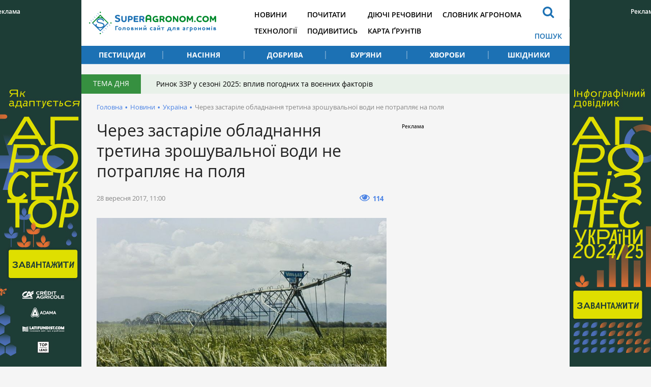

--- FILE ---
content_type: text/html; charset=UTF-8
request_url: https://superagronom.com/news/2193-cherez-zastarile-obladnannya-tretina-zroshuvalnoyi-vodi-ne-potraplyaye-na-polya
body_size: 8327
content:
<!DOCTYPE html>
<html lang="uk">
<head>
    <meta charset="utf-8">
    <meta http-equiv="x-ua-compatible" content="ie=edge">
    <meta name="viewport" content="width=device-width, initial-scale=1"/>
    <link rel="apple-touch-icon" href="/assets/93d6d349/images/apple-touch-icon.png">
    <link rel="shortcut icon" href="/assets/93d6d349/images/favicon.jpg" type="image/jpeg">
    <meta name="google-site-verification" content="7s2mbwa9Nfs4_1cTcXZgwtt8_kfiw-JoCR53hT93BcA" />
<link rel="manifest" href="/manifest.json" />
<script>
      if ('serviceWorker' in navigator) {
        window.addEventListener('load', () => {
          navigator.serviceWorker.register('/service-worker.js');
        });
      }
</script>
<meta name="keywords" content="площі під зрошенням, вологозабезпечення, зрошувальні системи, уряд, втрати води" />
<meta name="description" content="Застаріле устаткування призводять до втрат майже третини води, поданої у зрошувальні системи. Для вирішення проблеми уряд ближчим часом планує впровадити проект ​стратегії відновлення роботи та розвитку зрошувальних систем України." />
<link rel="canonical" href="https://superagronom.com/news/2193-cherez-zastarile-obladnannya-tretina-zroshuvalnoyi-vodi-ne-potraplyaye-na-polya" />
<link rel="amphtml" href="https://superagronom.com/news/2193-cherez-zastarile-obladnannya-tretina-zroshuvalnoyi-vodi-ne-potraplyaye-na-polya?amp=1" />
<link rel="dns-prefetch" href="//google-analytics.com/" />
<link rel="stylesheet" type="text/css" href="/assets/93d6d349/integration/css/integration-app.css?v=sa-3.4.8.1-2-g56bfb79a" />
<link rel="stylesheet" type="text/css" href="/assets/93d6d349/integration/css/integration-app-fix.css?v=sa-3.4.8.1-2-g56bfb79a" />
<link rel="stylesheet" type="text/css" href="/assets/93d6d349/integration/css/app-styles.css?v=sa-3.4.8.1-2-g56bfb79a" />
<link rel="stylesheet" type="text/css" href="/assets/93d6d349/css/main.css?v=sa-3.4.8.1-2-g56bfb79a" />
<link rel="stylesheet" type="text/css" href="/assets/93d6d349/css/styles.css?v=sa-3.4.8.1-2-g56bfb79a" />
<link rel="stylesheet" type="text/css" href="/assets/b6cf44b6/assets/styles.css" />
<link rel="stylesheet" type="text/css" href="/assets/8aaa4e43/pager.css" />
<style type="text/css">
/*<![CDATA[*/
        .rcl-label:before {
          font-size: 10px;
          font-weight: 500;
          line-height: 14px;
          content: 'Реклама';
          width: max-content;
        }
/*]]>*/
</style>
<style type="text/css">
/*<![CDATA[*/
    .rcl-note:before {
      font-size: 12px;
      font-weight: 500;
      line-height: 16px;
      height: 16px;
      content: 'Реклама';
      width: max-content;
    }
/*]]>*/
</style>
<title>Через застаріле обладнання третина зрошувальної води не потрапляє на поля — SuperAgronom.com</title>
<meta property="og:type" content="article" />
<meta property="og:site_name" content="Superagronom.com">
<meta property="og:locale" content="uk_UA" />
<meta property="og:url" content="https://superagronom.com/news/2193-cherez-zastarile-obladnannya-tretina-zroshuvalnoyi-vodi-ne-potraplyaye-na-polya" />
<meta property="og:title" content="Через застаріле обладнання третина зрошувальної води не потрапляє на поля" />
<meta property="og:description" content="Застаріле устаткування призводять до втрат майже третини води, поданої у зрошувальні системи. Для вирішення проблеми уряд ближчим часом планує впровадити проект ​стратегії відновлення роботи та розвитку зрошувальних систем України." />
<meta property="og:image" content="https://superagronom.com/media/news/original/00/02/2193/zroshuvalna-systema-5927.jpg" />
<meta property="twitter:image:src" content="https://superagronom.com/media/news/original/00/02/2193/zroshuvalna-systema-5927.jpg" />
<meta name="twitter:domain" content="https://superagronom.com"/>
<script type="text/javascript">
var csrfTokenName = "YII_CSRF_TOKEN";
var csrfTokenValue = "d0szRGo1eWRXSWx6dmlJNjRtemJJV2lIZWFHTEZ1UGlbV4gLkyQ1djtrkDmbGEjdMzC0AVBnjg3hN-zPjyuR_A==";
var contentCachePrefix = 'contentCachePrefixsa-3.4.8.1-2-g56bfb79a';
var searchAjaxUrl = '/search/ajax';
var searchResultUrl = '/search';
var filterAjaxUrl = '/filter/ajax';
var filterModalAjaxUrl = '/filter/modal';
var activateFaoCultureIdsArray = ['21855','28750','28780','28781','28806'];
</script>
<script type="application/ld+json">{"@context":"http:\/\/schema.org","@type":"NewsArticle","mainEntityOfPage":{"@type":"WebPage","@id":"\/\/superagronom.com\/news\/2193-cherez-zastarile-obladnannya-tretina-zroshuvalnoyi-vodi-ne-potraplyaye-na-polya"},"headline":"\u0427\u0435\u0440\u0435\u0437 \u0437\u0430\u0441\u0442\u0430\u0440\u0456\u043b\u0435 \u043e\u0431\u043b\u0430\u0434\u043d\u0430\u043d\u043d\u044f \u0442\u0440\u0435\u0442\u0438\u043d\u0430 \u0437\u0440\u043e\u0448\u0443\u0432\u0430\u043b\u044c\u043d\u043e\u0457 \u0432\u043e\u0434\u0438 \u043d\u0435 \u043f\u043e\u0442\u0440\u0430\u043f\u043b\u044f\u0454 \u043d\u0430 \u043f\u043e\u043b\u044f","description":"\u0417\u0430\u0441\u0442\u0430\u0440\u0456\u043b\u0435 \u0443\u0441\u0442\u0430\u0442\u043a\u0443\u0432\u0430\u043d\u043d\u044f \u043f\u0440\u0438\u0437\u0432\u043e\u0434\u044f\u0442\u044c \u0434\u043e \u0432\u0442\u0440\u0430\u0442 \u043c\u0430\u0439\u0436\u0435 \u0442\u0440\u0435\u0442\u0438\u043d\u0438 \u0432\u043e\u0434\u0438, \u043f\u043e\u0434\u0430\u043d\u043e\u0457 \u0443 \u0437\u0440\u043e\u0448\u0443\u0432\u0430\u043b\u044c\u043d\u0456 \u0441\u0438\u0441\u0442\u0435\u043c\u0438. \u0414\u043b\u044f \u0432\u0438\u0440\u0456\u0448\u0435\u043d\u043d\u044f \u043f\u0440\u043e\u0431\u043b\u0435\u043c\u0438 \u0443\u0440\u044f\u0434 \u0431\u043b\u0438\u0436\u0447\u0438\u043c \u0447\u0430\u0441\u043e\u043c \u043f\u043b\u0430\u043d\u0443\u0454 \u0432\u043f\u0440\u043e\u0432\u0430\u0434\u0438\u0442\u0438 \u043f\u0440\u043e\u0435\u043a\u0442 \u200b\u0441\u0442\u0440\u0430\u0442\u0435\u0433\u0456\u0457 \u0432\u0456\u0434\u043d\u043e\u0432\u043b\u0435\u043d\u043d\u044f \u0440\u043e\u0431\u043e\u0442\u0438 \u0442\u0430 \u0440\u043e\u0437\u0432\u0438\u0442\u043a\u0443 \u0437\u0440\u043e\u0448\u0443\u0432\u0430\u043b\u044c\u043d\u0438\u0445 \u0441\u0438\u0441\u0442\u0435\u043c \u0423\u043a\u0440\u0430\u0457\u043d\u0438.","image":{"@type":"ImageObject","url":"https:\/\/superagronom.com\/media\/news\/800-s-w\/00\/02\/2193\/zroshuvalna-systema-5927.jpg","width":800,"height":450},"datePublished":"Thu, 28 Sep 2017 11:00:03 +0300","dateModified":"Thu, 28 Sep 2017 11:00:03 +0300","author":{"@type":"Organization","name":"\u0413\u043e\u043b\u043e\u0432\u043d\u0438\u0439 \u0441\u0430\u0439\u0442 \u0434\u043b\u044f \u0430\u0433\u0440\u043e\u043d\u043e\u043c\u0456\u0432"},"publisher":{"@type":"Organization","name":"SuperAgronom.com","logo":{"@type":"ImageObject","url":"https:\/\/superagronom.com\/storage\/super-agronom-logo.png","width":226,"height":60}}}</script>
<script async='async' src='https://www.googletagservices.com/tag/js/gpt.js'></script>
<script>
  var googletag = googletag || {};
  googletag.cmd = googletag.cmd || [];
</script>

<script>
  googletag.cmd.push(function() {
    googletag.defineSlot('/21104329/SuperAgronom_news_ukrayina-300x250', [300, 250], 'div-gpt-ad-1544523450207-0').addService(googletag.pubads());
    googletag.pubads().enableSingleRequest();
    googletag.enableServices();
  });
</script>
<script async='async' src='https://www.googletagservices.com/tag/js/gpt.js'></script>
<script>
  var googletag = googletag || {};
  googletag.cmd = googletag.cmd || [];
</script>

<script>
  googletag.cmd.push(function() {
    googletag.defineSlot('/21104329/SuperAgronom_news_300x250', [300, 250], 'div-gpt-ad-1493372972892-0').addService(googletag.pubads());
    googletag.pubads().enableSingleRequest();
    googletag.enableServices();
  });
</script>
<!-- Google Tag Manager -->
<script>(function(w,d,s,l,i){w[l]=w[l]||[];w[l].push({'gtm.start':
new Date().getTime(),event:'gtm.js'});var f=d.getElementsByTagName(s)[0],
j=d.createElement(s),dl=l!='dataLayer'?'&l='+l:'';j.async=true;j.src=
'https://www.googletagmanager.com/gtm.js?id='+i+dl;f.parentNode.insertBefore(j,f);
})(window,document,'script','dataLayer','GTM-MGMCXC3');</script>
<!-- End Google Tag Manager -->
</head>


<body style="margin: 0" class=""
      data-event="news-view">
<!-- Google Tag Manager (noscript) -->
<noscript><iframe src="https://www.googletagmanager.com/ns.html?id=GTM-MGMCXC3"
height="0" width="0" style="display:none;visibility:hidden"></iframe></noscript>
<!-- End Google Tag Manager (noscript) --><div id="wrapper" class="wrapper">
        <div class="rcl-note" style="color:#FFF"></div>
    <div class="rcl-note rcl-note-right" style="color:#FFF"></div>
    <a target="_blank" href="https://agribusinessinukraine.com/the-infographics-report-ukrainian-agribusiness-2025/?utm_source=superagronom&utm_medium=branding" data-bnid="361" class="branding">
                <img src="/media/banner/original/00/00/361/banners-ukragro-2025_1200h1200-43572.jpg?1767045644">
            </a>


    <script type="text/javascript">
        window.onload = function(){
            ga('send', 'event', {
                eventCategory: 'Background',
                eventAction: 'Show-all-page',
                eventLabel: 'BN:361',
                transport: 'beacon'
            });
        };
    </script>
    <div class="integration-container">
    <header class="wrapper header" style="height: 126px;">
    </header>
</div>    <div id="wrapper_inner">
        <div class="wrapper">
    <div class="gtm-target gtm-target-header main_wide " id="gtm-target-0"></div>
</div>        <div class="integration-container">
    <div class="theme_day">
        <div class="theme_day__title">Тема дня</div>
        <a class="theme_day__link" href="https://superagronom.com/articles/821-rinok-zzr-u-sezoni-2025-vpliv-pogodnih-ta-voyennih-faktoriv">Ринок ЗЗР у сезоні 2025: вплив погодних та воєнних факторів</a>    </div>
</div>


        <!--    -->        <div class="wrapper pathway"><div class="container">
<a class="pathway__item" href="/">Головна</a><span class="pathway__separator">&#8226;</span><a href="/news" class="pathway__item">Новини</a><span class="pathway__separator">&#8226;</span><a href="/news/ukrayina" class="pathway__item">Україна</a><span class="pathway__separator">&#8226;</span><span class="pathway__item">Через застаріле обладнання третина зрошувальної води не потрапляє на поля</span></div><script type="application/ld+json">{"@context":"http:\/\/schema.org","@type":"BreadcrumbList","itemListElement":[{"@type":"ListItem","position":1,"item":{"@id":"\/news","name":"\u041d\u043e\u0432\u0438\u043d\u0438"}},{"@type":"ListItem","position":2,"item":{"@id":"\/news\/ukrayina","name":"\u0423\u043a\u0440\u0430\u0457\u043d\u0430"}},{"@type":"ListItem","position":3,"item":{"@id":"\u0427\u0435\u0440\u0435\u0437 \u0437\u0430\u0441\u0442\u0430\u0440\u0456\u043b\u0435 \u043e\u0431\u043b\u0430\u0434\u043d\u0430\u043d\u043d\u044f \u0442\u0440\u0435\u0442\u0438\u043d\u0430 \u0437\u0440\u043e\u0448\u0443\u0432\u0430\u043b\u044c\u043d\u043e\u0457 \u0432\u043e\u0434\u0438 \u043d\u0435 \u043f\u043e\u0442\u0440\u0430\u043f\u043b\u044f\u0454 \u043d\u0430 \u043f\u043e\u043b\u044f","name":"0"}}]}</script></div>        <div class="wrapper content content-sidebar">
    <div class="container">
        <div class="content_main">
    <main class="main">
        <div class="wrapper article_page">
            <h1>Через застаріле обладнання третина зрошувальної води не потрапляє на поля</h1>                        <div class="page__head">
        <div class="page__head__info">
        <span class="page__head__date">28 вересня 2017, 11:00</span>
            </div>
        
    <div class="page__head__options">
                                <div class="page__head__view"><i class="fa fa-eye"></i><span>114</span></div>
                            
                    </div>
</div>            <div class="article_page__content">
            <div class="image-width">
            <div class="image__main">
                <a class="fancybox-image" href="/media/news/o-o-w/00/02/2193/zroshuvalna-systema-5927.jpg"><img title="Через застаріле обладнання третина зрошувальної води не потрапляє на поля" src="/media/news/800-s-w/00/02/2193/zroshuvalna-systema-5927.jpg" alt="Через застаріле обладнання третина зрошувальної води не потрапляє на поля" /></a>                                    <div class="image__source"><span>Фото: SuperAgronom.com</span></div>
                            </div>
                            <div class="image__desc">Зрошувальна система</div>
                    </div>
        <div class="article_page__prolog"><p>У зв’язку з неефективним управлінням інфраструктурою водного господарства, зрошенням та дренажем, а також застарілим обладнанням, господарства втрачають до третини води, поданої у зрошувальні системи.</p></div>


    <div class="contentLong">
        <p>За словами Остапа Семерака, Міністра екології та природних ресурсів, ближчим часом Уряд&nbsp;планує&nbsp;розширити площу зрошуваних земель, та подбати про технічний стан об'єктів зрошувальних мереж повідомляє <a href="http://www.kmu.gov.ua/control/uk/publish/article?art_id=250297420&amp;cat_id=244277212" target="_blank" rel="noopener noreferrer">kmu.gov.ua</a>.</p>
<blockquote>
<p>&laquo;В останні десятиліття площа зрошуваних земель в Україні зменшилася в рази. Високі втрати води, пов'язані з погіршенням технічного стану об&rsquo;єктів інфраструктури, а також тривалими застарілими управлінськими підходами&raquo;,&nbsp;&mdash; розповідає Остап Семерак.</p>
</blockquote>
<div class="content_article">
<div class="content_article__title">
<div><span style="font-size: 14pt;">За роки незалежності площі під зрошенням скоротились більше ніж у 5 разів</span></div>
</div>
<a class="btn content_article__btn" href="/news/1874-za-roki-nezalejnosti-ploschi-pid-zroshennyam-skorotilis-bilshe-nij-u-5-raziv" target="_blank" rel="noopener noreferrer">Читати по темі</a></div>
<p>За словами Міністра, Уряд поставив перед собою завдання розширити&nbsp;&nbsp;площу зрошуваних сільськогосподарських угідь, щоб підвищити як стійкість&nbsp;агровиробництва&nbsp;до змін клімату, так і загальну продуктивність сільськогосподарської галузі.</p>
<p>Стратегія відновлення роботи та розвитку зрошувальних систем України, має бути реалізована у три етапи та передбачає створення Національної водної ради і басейнових рад, а також містить обов&rsquo;язкові&nbsp;&nbsp;цільові індикативні&nbsp;&nbsp;показники і передбачає збільшення площ зрошення та відновлення&nbsp;водорегулювання&nbsp;системи дренажу.</p>
<p>Нагадаємо, що ухвалення Стратегії відновлення роботи та розвитку зрошувальних систем України, робота над якою триває вже не перший рік, буде ухвалено найближчим часом.</p>
<p>Проект має бути доопрацьований з урахуванням обговорення та оформлений відповідно до вимог Регламенту Кабінету Міністрів і винесений на розгляд Уряду.</p>    </div>
    <div class="wrapper_for_opinion">
            </div>
    <div class="article-text-bottom">
    <p>Дізнавайтесь першими найсвіжіші агрономічні новини України на нашій сторінці в <a rel="nofollow" href="https://www.facebook.com/SuperAgronomcom-1270608206345611/">Facebook</a>, <a rel="nofollow" href="https://t.me/superagronomcom">Telegram</a>, а також підписуйтесь на <a rel="nofollow" href="https://www.instagram.com/superagronom_/"> Instagram СуперАгронома</a>.</p>
</div>
</div>

            <div class="tags">
    <a class="tags__item" href="/tag/%D0%B7%D1%80%D0%BE%D1%88%D0%B5%D0%BD%D0%BD%D1%8F">зрошення</a><a class="tags__item" href="/tag/%D0%BF%D0%BE%D0%BB%D0%B8%D0%B2">полив</a><a class="tags__item" href="/tag/%D0%BF%D0%BB%D0%BE%D1%89%D1%96+%D0%BF%D1%96%D0%B4+%D0%B7%D1%80%D0%BE%D1%88%D0%B5%D0%BD%D0%BD%D1%8F%D0%BC">площі під зрошенням</a><a class="tags__item" href="/tag/%D0%B2%D0%BE%D0%BB%D0%BE%D0%B3%D0%BE%D0%B7%D0%B0%D0%B1%D0%B5%D0%B7%D0%BF%D0%B5%D1%87%D0%B5%D0%BD%D0%BD%D1%8F">вологозабезпечення</a><a class="tags__item" href="/tag/%D1%82%D0%B5%D1%85%D0%BD%D1%96%D0%BA%D0%B0">техніка</a></div>                                                        </div>
    </main>
    
<div class="wrapper topicread_block">
    <div class="h3"><b>Читайте також</b></div>
    <div class="topicread_block__list">
                    <a href="/news/21955-z-2022-roku-ploscha-politih-zemel-v-ukrayini-cherez-viynu-skorotilas-na-75" class="topicread_block__item">
                <div class="topicread_block__item__image_container">
                    <div class="topicread_block__item__image cover">
                        <img title="З 2022 року площа политих земель в Україні через війну скоротилась на 75%" src="/media/news/100-s/00/21/21955/zroahennya-43655.jpg" alt="З 2022 року площа политих земель в Україні через війну скоротилась на 75%" />                    </div>
                </div>
                <div class="topicread_block__item__title">З 2022 року площа политих земель в Україні через війну скоротилась на 75%</div>
            </a>
                    <a href="/news/21952-doslidjennya-pokazalo-scho-zona-dostatnogo-zvolojennya-zmischuyetsya-na-pivnichniy-zahid" class="topicread_block__item">
                <div class="topicread_block__item__image_container">
                    <div class="topicread_block__item__image cover">
                        <img title="Дослідження показало, що зона достатнього зволоження зміщується на північний захід" src="/media/news/100-s/00/21/21952/0_02_0a_f1405100fec3fa067f483fc1-24622-43649.jpg" alt="Дослідження показало, що зона достатнього зволоження зміщується на північний захід" />                    </div>
                </div>
                <div class="topicread_block__item__title">Дослідження показало, що зона достатнього зволоження зміщується на північний захід</div>
            </a>
                    <a href="/news/21924-nazvano-osnovni-agrarni-zakonodavchi-initsiativi-dlya-agrogaluzi-u-2026-rotsi" class="topicread_block__item">
                <div class="topicread_block__item__image_container">
                    <div class="topicread_block__item__image cover">
                        <img title="Зрошувална система" src="/media/news/100-s/00/21/21924/zroshennya-43617.jpg" alt="Зрошувална система" />                    </div>
                </div>
                <div class="topicread_block__item__title">Названо основні аграрні законодавчі ініціативи для агрогалузі у 2026 році</div>
            </a>
                    <a href="/news/21898-agrariyam-rozpovili-yak-vikonati-pizniy-obrobitok-pojnivnih-reshtok-sonyashniku-ta-kukurudzi" class="topicread_block__item">
                <div class="topicread_block__item__image_container">
                    <div class="topicread_block__item__image cover">
                        <img title="Аграріям розповіли, як виконати пізній обробіток пожнивних решток соняшнику та кукурудзи " src="/media/news/100-s/00/21/21898/DJI_0203-71355-43583.jpg" alt="Аграріям розповіли, як виконати пізній обробіток пожнивних решток соняшнику та кукурудзи " />                    </div>
                </div>
                <div class="topicread_block__item__title">Аграріям розповіли, як виконати пізній обробіток пожнивних решток соняшнику та кукурудзи </div>
            </a>
            </div>
</div><div class="theme_materials wrapper">
    <div class="h3"><b>Матеріали до теми</b></div>
    <div id="yw0" class="list-view">
<div class="articles_page__list">
<div class="clv2-append">
<div class="material_item material_item-image">
    <div class="material_item__inner">
        <div class="material_item__top">
            <span class="material_item__date">16 січня</span>
        </div>

        <a href="/news/3063-mikolayivschina-zbilshuye-ploschi-pid-zroshennyam" class="material_item__link">
            <div class="material_item__image cover">
                <img title="Миколаївщина збільшує площі під зрошенням" src="/media/news/300-s/00/03/3063/zroshenja-26548-8756.jpg" alt="Миколаївщина збільшує площі під зрошенням" />            </div>
            <div class="material_item__title"><span>Миколаївщина збільшує площі під зрошенням</span></div>
        </a>
    </div>
</div>
<div class="material_item material_item-image">
    <div class="material_item__inner">
        <div class="material_item__top">
            <span class="material_item__date">10 січня</span>
        </div>

        <a href="/news/3024-v-ukrayini-rozroblyat-efektivnu-sistemu-vedennya-zroshuvalnogo-zemlerobstva" class="material_item__link">
            <div class="material_item__image cover">
                <img title="В Україні розроблять ефективну систему ведення зрошувального землеробства" src="/media/news/300-s/00/03/3024/zroshyvalna-systema-8695.jpg" alt="В Україні розроблять ефективну систему ведення зрошувального землеробства" />            </div>
            <div class="material_item__title"><span>В Україні розроблять ефективну систему ведення зрошувального землеробства</span></div>
        </a>
    </div>
</div>
<div class="material_item material_item-image">
    <div class="material_item__inner">
        <div class="material_item__top">
            <span class="material_item__date">13 жовтня</span>
        </div>

        <a href="/news/2332-dva-vrojayi-za-odin-sezon--unikalna-osoblivist-hersonschini" class="material_item__link">
            <div class="material_item__image cover">
                <img title="Два врожаї за один сезон — унікальна особливість Херсонщини" src="/media/news/300-s/00/02/2332/soya1-6405.jpg" alt="Два врожаї за один сезон — унікальна особливість Херсонщини" />            </div>
            <div class="material_item__title"><span>Два врожаї за один сезон — унікальна особливість Херсонщини</span></div>
        </a>
    </div>
</div>
</div></div><div class="pager"><div class="block_more" id="yw1"><a class="block_more__link more-pager-load-button" href="/news/2193-cherez-zastarile-obladnannya-tretina-zroshuvalnoyi-vodi-ne-potraplyaye-na-polya?sef=2193-cherez-zastarile-obladnannya-tretina-zroshuvalnoyi-vodi-ne-potraplyaye-na-polya&amp;page=2"><span>Більше</span></a></div></div><div class="keys" style="display:none" title="/news/2193-cherez-zastarile-obladnannya-tretina-zroshuvalnoyi-vodi-ne-potraplyaye-na-polya"><span>0</span><span>1</span><span>2</span><span>3</span><span>4</span><span>5</span><span>6</span><span>7</span><span>8</span><span>9</span><span>10</span></div>
</div></div>


<div class="theme_materials wrapper">
    <div class="h3"><b>Популярне</b></div>
    <div id="yw2" class="list-view">
<div class="articles_page__list">
<div class="clv2-append">
<div class="material_item material_item-image">
    <div class="material_item__inner">
        <div class="material_item__top">
            <span class="material_item__date"> 3 січня</span>
        </div>

        <a href="/articles/822-rinok-zzr-v-ukrayini-chi-zminyatsya-tsini-ta-yak-na-nogo-vplinut-svitovi-tendentsiyi" class="material_item__link">
            <div class="material_item__image cover">
                <img title="Ринок ЗЗР в Україні: чи зміняться ціни та як на нього вплинуть світові тенденції" src="/media/materials/300-s/00/00/822/rynok-zzr-7-43584.jpg" alt="Ринок ЗЗР в Україні: чи зміняться ціни та як на нього вплинуть світові тенденції" />            </div>
            <div class="material_item__title"><span>Ринок ЗЗР в Україні: чи зміняться ціни та як на нього вплинуть світові тенденції</span></div>
        </a>
    </div>
</div>
<div class="material_item material_item-image">
    <div class="material_item__inner">
        <div class="material_item__top">
            <span class="material_item__date"> 2 січня</span>
        </div>

        <a href="/articles/821-rinok-zzr-u-sezoni-2025-vpliv-pogodnih-ta-voyennih-faktoriv" class="material_item__link">
            <div class="material_item__image cover">
                <img title="Ринок ЗЗР у сезоні 2025: вплив погодних та воєнних факторів" src="/media/materials/300-s/00/00/821/rynok-zzr-2-43577.jpg" alt="Ринок ЗЗР у сезоні 2025: вплив погодних та воєнних факторів" />            </div>
            <div class="material_item__title"><span>Ринок ЗЗР у сезоні 2025: вплив погодних та воєнних факторів</span></div>
        </a>
    </div>
</div>
<div class="material_item material_item-image">
    <div class="material_item__inner">
        <div class="material_item__top">
            <span class="material_item__date">26 грудня</span>
        </div>

        <a href="/articles/819-oleksandr-melnik-ukrayinski-virobniki-otrimayut-dostup-do-naykraschih-yevropeyskih-gibridiv-tsukrovih-buryakiv-pid-brendom-ubs" class="material_item__link">
            <div class="material_item__image cover">
                <img title="Цукрові буряки" src="/media/materials/300-s/00/00/819/sesvsnderhave-7-43545.jpg" alt="Цукрові буряки" />            </div>
            <div class="material_item__title"><span>Олександр Мельник: Українські виробники отримають доступ до найкращих європейських гібридів цукрових буряків під брендом UBS </span></div>
        </a>
    </div>
</div>
</div></div><div class="pager"><div class="block_more" id="yw3"><a class="block_more__link more-pager-load-button" href="/news/2193-cherez-zastarile-obladnannya-tretina-zroshuvalnoyi-vodi-ne-potraplyaye-na-polya?sef=2193-cherez-zastarile-obladnannya-tretina-zroshuvalnoyi-vodi-ne-potraplyaye-na-polya&amp;page=2"><span>Більше</span></a></div></div><div class="keys" style="display:none" title="/news/2193-cherez-zastarile-obladnannya-tretina-zroshuvalnoyi-vodi-ne-potraplyaye-na-polya"><span>746</span><span>745</span><span>744</span></div>
</div></div></div>
<aside class="sidebar sidebar_right"><div class="sidebar__banner" style="width: 300px; overflow:hidden">

        <div class="client-block "><div class="rcl-inner rcl-label"></div><!-- place:71:9,13,12,2741,20466,14,15,16,20468,17 --><!-- /21104329/SuperAgronom_news_ukrayina-300x250 -->
<div id='div-gpt-ad-1544523450207-0' style='height:250px; width:300px;'>
<script>
googletag.cmd.push(function() { googletag.display('div-gpt-ad-1544523450207-0'); });
</script>
</div>
<!-- place:7:13,12,2741,20466,14,15,16,20468,17:ignored -->
&nbsp;
        </div></div>
</aside>    </div>
</div><!-- / .wrapper -->

            </div>
    <div class="footer_stick"></div>
</div>

<!-- PRELOADER -->
<div id="preloader" style="display: none">
    <div class="inner">
        <span class="loader"></span>
    </div>
</div><!-- /PRELOADER -->

<div class="integration-container">
    
    <footer class="container footer">
    </footer>
    <a href="#" class="slide_up" title="Вверх"><i class="fa fa-arrow-up"></i></a>
</div>
<script src="/assets/93d6d349/js/vendor/modernizr-2.8.3.min.js"></script>
<script type="text/javascript"><!--><--></script>
<script type="text/javascript" src="/assets/93d6d349/js/vendor/jquery-2.2.4.min.js"></script>
<script type="text/javascript" src="/assets/97cd623a/js/jquery-migrate-1.4.1.min.js"></script>
<script type="text/javascript" src="/assets/42d056eb/jquery.ba-bbq.min.js"></script>
<script type="text/javascript" src="/assets/93d6d349/integration/js/vendor.js?v=sa-3.4.8.1-2-g56bfb79a"></script>
<script type="text/javascript" src="/assets/93d6d349/js/main.js?v=sa-3.4.8.1-2-g56bfb79a"></script>
<script type="text/javascript" src="/assets/93d6d349/integration/js/integration-app.js?v=sa-3.4.8.1-2-g56bfb79a"></script>
<script type="text/javascript" src="/assets/93d6d349/integration/js/jalc.min.js?v=sa-3.4.8.1-2-g56bfb79a"></script>
<script type="text/javascript" src="/assets/93d6d349/js/jquery.pjax.js?v=sa-3.4.8.1-2-g56bfb79a"></script>
<script type="text/javascript" src="/assets/93d6d349/js/functions.js?v=sa-3.4.8.1-2-g56bfb79a"></script>
<script type="text/javascript" src="/assets/93d6d349/js/content-loader.js?v=sa-3.4.8.1-2-g56bfb79a"></script>
<script type="text/javascript" src="/assets/b6cf44b6/assets/jquery.yiilistview.js"></script>
<script type="text/javascript">
/*<![CDATA[*/
themeUrl = '/assets/93d6d349/';
jQuery(function($) {

            $(document).ready(function(){
                var data = {
                    url:"/news/2193-cherez-zastarile-obladnannya-tretina-zroshuvalnoyi-vodi-ne-potraplyaye-na-polya",
                    type:"1",
                    id:"2193"
                };
                $.post("/site/viewCounter",data,function(data){
                    
                },"json");
                return false;
            })
            
jQuery('#yw0').yiiListView({'ajaxUpdate':['1','yw0'],'ajaxVar':'ajax','pagerClass':'pager','loadingClass':'list\x2Dview\x2Dloading','sorterClass':'sorter','enableHistory':false,'afterAjaxUpdate':updateBG});
jQuery('#yw2').yiiListView({'ajaxUpdate':['1','yw2'],'ajaxVar':'ajax','pagerClass':'pager','loadingClass':'list\x2Dview\x2Dloading','sorterClass':'sorter','enableHistory':false,'afterAjaxUpdate':updateBG});
});
/*]]>*/
</script>
</body>
</html>


--- FILE ---
content_type: text/html; charset=UTF-8
request_url: https://superagronom.com/service/get-header
body_size: 1132
content:
<header class="header">
    <div class="container">
        <div class="header__top">
            <a href="/" class="header__logo" title="superagronom.com"><img
                        src="/assets/cd544b51/integration/img/logo.svg?v=1591267813" alt="superagronom.com"></a>

            <nav class="header__menu">
                        <div>                        <a href="https://superagronom.com/news" title="Новини"
               class="header__menu__item">Новини</a>
                                                            <a href="https://superagronom.com/articles/technology" title="Технології"
               class="header__menu__item">Технології</a>
                        </div>            <div>                        <a href="https://superagronom.com/pochytaty" title="Почитати"
               class="header__menu__item">Почитати</a>
                                                            <a href="https://superagronom.com/multimedia" title="Подивитись"
               class="header__menu__item">Подивитись</a>
                        </div>            <div>                        <a href="https://superagronom.com/diyuchi-rechovini" title="Діючі речовини"
               class="header__menu__item">Діючі речовини</a>
                                                            <a href="https://superagronom.com/karty/karta-gruntiv-ukrainy" title="Карта ґрунтів"
               class="header__menu__item">Карта ґрунтів</a>
                        </div>            <div>                        <a href="https://superagronom.com/slovnik-agronoma" title="Словник агронома"
               class="header__menu__item">Словник агронома</a>
                        </div>    </nav>                        <div class="header__top__block">
                <button type="button" class="header__btn-search-open" title="Пошук">
                    <i class="fa fa-search"></i>
                    <span>Пошук</span>
                </button>
            </div>

            <div class="header__search">
                <div class="container">
                    <form action="/search" method="get">
                        <input type="search" name="search_text"
                               value="" autocomplete="off" placeholder="ПОШУК">

                        <button type="reset" class="header__btn-search-close">
                            <i class="fa fa-close"></i>
                        </button>

                        <button type="submit" class="header__btn-search">
                            <i class="fa fa-search"></i>
                            <span>Пошук</span>
                        </button>
                    </form>
                </div>
            </div>


                            <!--div class="header__top__block">
                    <a href="/personal/auth/login" class="header__auth">
                        <i class="fa fa-user-o"></i>
                        <span>Вхід</span>
                    </a>
                </div-->
            

            
            <div class="header__top__block header__top__block-menubtn">
                <button type="button" class="header__btn-menu" title="Меню">
                    <i class="fa fa-bars"></i>
                    <i class="fa fa-close"></i>
                </button>
            </div>
        </div>

        <div class="header__bottom">
            <a href="#" style="color: white" class="header__btn-filter" title="Каталог">
                <span>Каталог</span>
                <i class="fa fa-angle-down"></i>
                <i class="fa fa-close"></i>
            </a>

            <div class="header__filter">
                <div class="header__filter__menu">

                                        <div class="header__filter__menu__item" data-header-filter="1"
                         onclick="window.location = 'https://superagronom.com/pesticidi'">Пестициди
                    </div>
                                        <div class="header__filter__menu__item" data-header-filter="2"
                         onclick="window.location = 'https://superagronom.com/nasinnya'">Насіння
                    </div>

                                        <div class="header__filter__menu__item" data-header-filter="3"
                         onclick="window.location = 'https://superagronom.com/dobriva'">Добрива
                    </div>

                                        <div class="header__filter__menu__item" data-header-filter="4"
                         onclick="window.location = 'https://superagronom.com/bur-yani'">Бур’яни
                    </div>

                    
                    <div class="header__filter__menu__item" data-header-filter="5"
                         onclick="window.location = 'https://superagronom.com/hvorobi'">Хвороби
                    </div>

                    
                    <div class="header__filter__menu__item" data-header-filter="6"
                         onclick="window.location = 'https://superagronom.com/shkidniki'">Шкідники
                    </div>
                </div>


            </div>

        </div>
            </div>
</header>


--- FILE ---
content_type: text/html; charset=utf-8
request_url: https://www.google.com/recaptcha/api2/aframe
body_size: 183
content:
<!DOCTYPE HTML><html><head><meta http-equiv="content-type" content="text/html; charset=UTF-8"></head><body><script nonce="jDe7ldfjEpqvqBwnznBYNg">/** Anti-fraud and anti-abuse applications only. See google.com/recaptcha */ try{var clients={'sodar':'https://pagead2.googlesyndication.com/pagead/sodar?'};window.addEventListener("message",function(a){try{if(a.source===window.parent){var b=JSON.parse(a.data);var c=clients[b['id']];if(c){var d=document.createElement('img');d.src=c+b['params']+'&rc='+(localStorage.getItem("rc::a")?sessionStorage.getItem("rc::b"):"");window.document.body.appendChild(d);sessionStorage.setItem("rc::e",parseInt(sessionStorage.getItem("rc::e")||0)+1);localStorage.setItem("rc::h",'1768495307514');}}}catch(b){}});window.parent.postMessage("_grecaptcha_ready", "*");}catch(b){}</script></body></html>

--- FILE ---
content_type: text/css
request_url: https://superagronom.com/assets/93d6d349/css/styles.css?v=sa-3.4.8.1-2-g56bfb79a
body_size: 4555
content:
body {
    overflow-x: hidden;
}
form .errorMessage{
    color: red;
}
/* fix content images */
main[role=main] p>img{
    width: 100%;
    display: block;
}
blockquote p{
    margin: 0;
}
.quote__text{
    font-size: inherit;
    margin: -5px 0 -5px 0;
}
.fixed1 {
    position: sticky;
    top: 30px;
    z-index: 999;
    -webkit-transition: bottom 0s linear;
    -moz-transition: bottom 0s linear;
    transition: bottom 0s linear;
}
@media (max-width: 991) {
    .fixed1 {
        position: unset;
        top: unset;
        margin-top: 40px;
    }
}
.article_page__disclaimer,
.dossier_page__disclaimer
{
    color: #666;
    border-top: 1px dashed #9c9b9b;
    border-bottom: 1px dashed #9c9b9b;
}
.search_page img {
    max-width: 100%;
}
.search_simple__result__category-99 {
    border-left-color: #4b83e5;
}
.search_simple__result__category-102 {
    border-left-color: #1eaa48;
}
.search_simple__result__category-103 {
    border-left-color: #ea4545;
}
.google-maps {
    position: relative;
    padding-bottom: 75%;
    height: 0;
    overflow: hidden;
}
.google-maps iframe {
    position: absolute;
    top: 0;
    left: 0;
    width: 100% !important;
    height: 100% !important;
}
.dossier__result__item__card__image{
    background-size: contain;
}

@media (max-width: 991px) {
    .sidebar__banner {
        float: unset;
        margin: 0 auto;
        padding-top: 40px;
    }
}

/*************************  O P I N I O N  ***********************************/
.opinion {
  width: 288px;
  border: 1px solid #f3f2ee;
  background: #F5F5F5;
  /* height: 300px;
  margin: 10px; */
  padding: 0px 1px 1px 1px;
  margin-left: auto;
  margin-right: auto;
}

.opinion h1 {
  font: 20px;
  color: #30251f;
  margin-top: 20px;
}

.opinion ul {
  list-style: none;
  margin-top: 20px;
  padding: 0px;
}

.opinion .opinionCheck {
  float: left;
  margin-right: 15px;
}

.opinion ul li p {
  font: 14px;
  color: #2c3f4c;
  margin-left: 30px;
}

.opinion ul li {
  margin-bottom: 10px;
  clear: both;
}

.opinion button {
  width: 150px;
  height: 30px;
  background: #4b83e5 none repeat scroll 0 0;
  border: none;
  cursor: pointer;
  outline: none;
  font: 12px;
  color: #FFF;
  text-transform: uppercase;
  margin-left: 23%;
  margin-top: 15px;
}
.niceRadio {
  width: 15px;
  height: 15px;
  overflow: hidden;
  display: inline-block;
  cursor: pointer;
  background: url(../images/opinion_radio.png) left top no-repeat;
}
.radioChecked {
  background-position: left bottom;
}
.niceRadio input {
  margin-left: -17px;
}
#chartOpinion {
  height: auto;
}
#chartOpinion > svg {
  margin: 15px 0;
}
.wrapper_for_opinion{
  background: #F5F5F5;
  display: block;
  padding: 10px;
  left: 0;
  height: auto;
}
.wrapper_for_opinion .opinion{
  width:auto;
  border:none;
}
.wrapper_for_opinion .opinion button{
  display: block;
  margin: 10px auto 5px auto;
}

.wrapper_for_opinion .opinion ul li p{
  margin: 0;
}
/************************* E N D  O P I N I O N  ******************************/

@media only screen and (min-width: 768px) {
    .category_page__subcategories {
        margin-left: 0;
        display: inline-block;
        width: 100%;
    }
    .seedcard_page__info_main__wrapper .desktop-table__first-row.main-row {
        max-width: 48%;
        display: inline-block;
    }
}
.filter-category form {
    display: block;
}
.filter_block__open {
    display: none;
}
.article_page__disclaimer {
    font-style: italic;
}
.videoWrapper {
    position: relative;
    padding-bottom: 56.25%; /* 16:9 */
    padding-top: 25px;
    height: 0;
}
.videoWrapper iframe {
    position: absolute;
    top: 0;
    left: 0;
    width: 100%;
    height: 100%;
}
body[data-event='pesticides-view'] h2.similar {
    margin-bottom: 15px;
}
.block_similar__item {
    font-weight: 700;
}
.block_similar__item.active {
    font-weight: 400;
    font-size: 11px;
}
@media only screen and (min-width: 768px) {
    .search_advanced__menu__item {
        width: 16.66%;
    }
    .search_advanced__menu__item-4 a:after {
        background-color: #d75df1;
    }
    .search_advanced__menu__item-6 a:after {
        background-color: paleturquoise;
    }
    .header__menu__item.parent {
        width: 25%;
    }
}

.full-width {
    width: 100vw;
    position: relative;
    left: 50%;
    right: 50%;
    margin-left: -50vw;
    margin-right: -50vw;
}

.main_wide{
    display: table;
    width: auto;
    text-align: center;
    padding: 0;
    margin-right: auto;
    margin-left: auto;
}

.main_wide.site_inside{
    padding: 10px 0 30px 0;
}

@media only screen and (min-width: 992px) {
    .inside_ads {
        margin-top: 10px;
        margin-bottom: 40px;
    }
    .search {
        margin-bottom: 10px;
    }
    .client-block {
        max-width: 960px;
        overflow: hidden;
    }
}

.article-text-bottom{
    font-style: italic;
}

.article-text-bottom a{
    font-weight: bold;
}
.media_block {
    margin-bottom: 40px;
}


.quote .quote__text {
    font-style: italic;
}
.article__coments_btn {
    font-weight: bold;
}

.article__coments_btn_container {
    width: auto;
    float: left;
    margin-top: 5px;
    margin-left: 15px;
}
.article__social {
    margin: 10px 0;
    width: auto;
    float: left;
}
.agronom_page__image-small:nth-child(3n) {
    margin-right: 10px;
}
.agronom_page__image-small:nth-child(2n+1) {
    margin-right: 0;
}

body[data-event='infections-view'] .agronom_page__info__block__title,
body[data-event='pests-view'] .agronom_page__info__block__title,
body[data-event='weeds-view'] .agronom_page__info__block__title
{
    font-size: 19px;
    border-bottom: dotted 1px darkgray;
    padding-bottom: 15px;
}

body[data-event='infections-view'] .agronom_page__info__block__value,
body[data-event='pests-view'] .agronom_page__info__block__value,
body[data-event='weeds-view'] .agronom_page__info__block__value {
    padding-bottom: 20px;
}
body[data-event='infections-view'] .agronom_page__info__block__value p,
body[data-event='pests-view'] .agronom_page__info__block__value p,
body[data-event='weeds-view'] .agronom_page__info__block__value p {
    margin: 5px;
}
.header__search {
    overflow: initial !important;
}
.theme_companys .material_item__image {
    background-size: contain;
}
.theme_companys .material_item-image .material_item__title {
    margin-top: 20px;
}
.fancybox-close:before, .fancybox-close:after {
    display: none;
}
.fancybox-wrap {
    background: transparent;
}
.fancybox-skin {
    padding: 25px 30px 4px!important;
    background: transparent;
}
.fancybox-opened .fancybox-skin {
    -webkit-box-shadow: none;
    -moz-box-shadow: none;
    box-shadow: none;
}

.card_page.img_left h1 + img{
    float: left;
    width: 254px;
    padding: 0 15px 16px 0px;
}
.card_page h1 + img{
    max-width: 100%;
}
.table p b {
    border-bottom: dotted 1px darkgray;
    width: 100%;
    display: inline-block;
    padding-bottom: 10px;
}
.table p {
    margin: 5px 0;
}
.search_filter__inner {
    background: #ffffff;
}


.dobriva h1, .pesticides h1 {
    font-size: 26px;
    color: #000000;
}
.dobriva .table p {
    font-weight: 600;
    line-height: normal;
    font-size: 15px;
    color: #000000;
    display: inline-block;
}
.pesticides .table p {
    font-weight: 600;
    line-height: normal;
    font-size: 15px;
    color: #000000;
    display: inline-block;
}
.dobriva .table {
    padding-bottom: 10px;
    border-bottom: 2px solid #4B83E5;
}
.pesticides .table {
    padding-bottom: 10px;
    border-bottom: 2px solid #4B83E5;
}
.content_dobriva img.right-img {
    float: right;
    max-width: 26%;
}
.text_dobriva {
    width: 72%;
    display: inline-block;
}
.text_dobriva p {
    font-size: 16px;
}
.hr_distribyutor {
    display: block;
    clear: both;
}
.hr_distribyutor p {
    display: inline-block;
    font-weight: 600;
    font-size: 14px;
    color: #000000;
}
.hr_distribyutor p:first-child {
    width: 37%;
}
.hr_distribyutor p:nth-child(2){
    width: 31%;
}
.item_distribyutor {
    width: 100%;
    background: #ffffff;
    box-shadow: 0px 1px 3px rgba(0, 0, 0, 0.15);
    display: inline-block;
    padding: 3px 10px;
    margin-bottom: 5px;
}
.table_distribyutor h2 {
    font-size: 24px!important;
    color: #000;
    font-weight: 400!important;
    padding-bottom: 10px;
}
.item_distribyutor img {
    float: left;
    margin-top: 5px;
}
.item_distribyutor .col1,.item_distribyutor .col2,.item_distribyutor .col3,.item_distribyutor .col4 {
    display: inline-block;
    float: left;
}
.col1 {
    width: 27.5%;
    padding-left: 15px;
}
.col2 {
    width: 32%;
    padding-right: 10px;
    overflow: hidden;
}
.col3 {
    width: 15%;
    padding-top: 9px;
}
.col3 .price {
    font-weight: bold;
    line-height: normal;
    font-size: 20px;
    text-align: right;
    color: #000000;
    padding-right: 6px;
}
.col3 span {
    font-size: 14px;
    text-align: right;
    color: #888888;
}
.col4 .btn {
    margin: 19px 0;
    font-size: 15px;
    text-transform:  uppercase;
    font-weight: 600;
}
.table_distribyutor_aktion {
    margin: 0 0 20px 0;
    display:  inline-block;
    width: 100%;
}
.table_distribyutor_aktion .link {
    font-weight: bold;
    line-height: normal;
    font-size: 13px;
    text-transform: uppercase;
    color: #4B83E5;
    float: left;
    display: inline-block;
    padding: 5px 20px;
/*    width: 60%;*/
}
.table_distribyutor_aktion h2 {
    font-size: 24px!important;
    display: inline-block;
    float: left;
}
.table_distribyutor_aktion .item_distribyutor {
    width: 49%;
    margin: 10px 0;
    float: left;
    height: 111px;
    padding: 17px 5px;
}
.table_distribyutor_aktion .item_distribyutor:nth-child(even) {
    float: right;
}
.table_distribyutor_aktion .item_distribyutor .col1 {
    font-weight: 900;
    width: 46%;
    height: 74%;
    overflow: hidden;
}
.table_distribyutor_aktion .item_distribyutor img {
    max-width: 25%;
    max-height: 100%;
}
.table_distribyutor_aktion .col3 {
    float: right;
    width: 22%;
}
.table_distribyutor_aktion .col3 p {
    margin: 0;
    font-weight: 900;
}
.theme_dobriva .articles_page__list .material_item {
    width: calc( 25% - 12px);
    margin-right: 10px;
}
.theme_dobriva .articles_page__list .material_item:nth-child(2) {
    margin-top: 0;
}
.theme_dobriva .articles_page__list .material_item:nth-child(3) {
    margin-top: 0;
}
.theme_dobriva .articles_page__list .material_item:nth-child(4) {
    margin-top: 0;
}
.theme_dobriva .articles_page__list .material_item:nth-child(4n) {
    margin-right: 0;
}
.theme_dobriva h3 {
    height: 50px;
}
.mob_span {
    display: none;
}
.dobriva .btn_print {
    float: right;
    display: inline-block;
    font-size: 13px;
    border: 2px solid #4B83E5;
    color: #4B83E5;
    padding: 5px 10px;
    font-weight: bold;
    background: #fff;
}
.pesticides .btn_print {
    float: right;
    display: inline-block;
    font-size: 13px;
    border: 2px solid #4B83E5;
    color: #4B83E5;
    padding: 5px 10px;
    font-weight: bold;
    background: #fff;
}
.dobriva .btn_print .fa.fa-print {
    font-size: 17px;
    margin: 0 10px;
}
.pesticides .btn_print .fa.fa-print {
    font-size: 17px;
    margin: 0 10px;
}
.pesticides h2 {
    font-size: 24px!important;
    display: inline-block;
    float: left;
}

.pesticides .row-td {
    font-weight: 600;
    line-height: normal;
    font-size: 13px;
    border-bottom: 1px solid rgba(136, 136, 136, 0.1);
    width: 47%;
    float: left;
    padding-bottom: 15px;
    margin-right: 3%;
    padding-top: 15px;
}
.pesticides .row-td:nth-last-child(2) {
    border-bottom: 1px solid #ffffff;
}
.pesticides .row-td:nth-last-child(1) {
    border-bottom: 1px solid #ffffff;
}
.pesticides .row-td{
    float: left;
}
.pesticides .row-td span {
    color: #888888;
    display: inline-block;
    float: left;
}
.pesticides .row-td p, .pesticides .row-td a{
    display: inline-block;
    float: right;
    margin: 0;
}
.pesticides .table_container {
    background:#ffffff;
    margin: 0 0 32px 0;
    padding: 15px;
}
.pesticides  .table_container img {
    max-width: 160px;
    float: left;
    margin-right: 20px
}
.pesticides .row-table {
    float: right;
    width: calc( 100% - 190px);
}
.pesticides .btn_pesticides {
    font-size: 13px;
    border: 2px solid #4B83E5;
    color: #4B83E5;
    float: right;
    margin: 38px 0 15px 0px;
    text-transform: uppercase;
    font-weight: 900;
    padding: 4px 0;
    padding-right: 17px;
    clear: both;

}
.pesticides .btn_pesticides span {
    margin-right: 8px;
    background: #4B83E5;
    color: #ffffff;
    font-size: 13px;
    font-weight: 900;
    padding: 7px 16px;
    text-transform: none;
}
.pesticides .row-info, .pesticides .row-instr {
    width: 49%;
    display: inline-block;
    float: left;
}
.pesticides .row-instr {
    margin-bottom: 20px;
    padding: 0 5px;
}
.pesticides .row-info {
    padding-right: 5%;
}
.pesticides .table_distribyutor_aktion {
    width: 49%;
    float: right;
    padding: 0 5px;
    margin-right: 2%;
}
.pesticides .table_distribyutor_aktion .item_distribyutor {
    width: 100%;
}
.pesticides .table_distribyutor {
    margin-bottom: 15px;
}
.row-info img {
    max-width: 100%;
}
.pesticides .similar__title {
    font-weight: 500;
}
.accordion {
    margin: 10px 0;
    clear: both;
    display: inline-block;
    width: 100%;
}
.accordion div.ui-accordion-content {
    background: #ffffff;
    display: inline-block;
    padding: 0px 5px;
}
div.accordion h3 {
    background: #4B83E5;
    box-shadow: 0px 1px 3px rgba(0, 0, 0, 0.65);
    color: #fff;
    font-size: 15px;
    font-weight: 400;
    text-transform: capitalize;
    padding: 5px 10px;
    cursor: pointer;
}
div.accordion h3 .ui-accordion-header-icon:after {
    content: "\f107";
    color: #fff;
    font-family: 'FontAwesome';
    float: right;
    padding: 0 7px 0 0;
    font-size: 20px;
}
div.accordion .row-td {
    width: 100%;
    border-bottom: 1px solid rgba(136, 136, 136, 0.1)!important;
}
div.accordion .row-td span, div.accordion .row-td p {
    max-width: 49%;
    font-weight: 400;
}
div.accordion .row-td p {
    float: right;
    text-align: right;
}
.card_page h3 {
    font-size: 18px;
}
@media (max-width: 992px) {
    .table_distribyutor_aktion .item_distribyutor {
        width: 100%;
    }
    .col1 {
        width: 19%;
    }
    .col2 {
        width: 27%;
        max-height: 100%;
    }
    .col3 .price {
        font-size: 15px;
    }
    .col3 {
        width: 19%;
    }
}
@media (min-width: 992px) and (max-width: 1500px)   {
    .col1 {
        width: 25.5%;
    }
    .col2 {
        width: 32.5%;
    }
}
@media (max-width: 768px) {
    .table_distribyutor_aktion .item_distribyutor {
        width: 100%;
    }
    .theme_dobriva .articles_page__list .material_item {
        width: 100%;
    }
    .text_dobriva {
        width: 100%;
    }
    .hr_distribyutor {
        display: none;
    }
    .item_distribyutor img {
        width: 40%;
    }
    .col1 {
        width: 60%;
    }
    .col2 {
        width: 100%;
        text-align: right;
    }
    .col3 {
        width: 100%;
        text-align: right;
    }
    .mob_span {
        display: inline-block;
        float: left;
        font-size: 14px;
        color: #888888;
    }
    .item_distribyutor .col4 {
        width: 100%;
    }
    .col2 p {
        margin: 0;
    }
    .table_distribyutor_aktion .item_distribyutor {
        height: auto;
    }
    .table_distribyutor_aktion .item_distribyutor img {
        width: 40%;
    }
    .table_distribyutor_aktion .item_distribyutor .col1 {
        width: 60%;
    }
    .table_distribyutor_aktion .col3 {
        width: 100%;
        text-align: left;
    }
    .table_distribyutor_aktion .col3 p {
        display: inline-block;
    }
    .table_distribyutor_aktion .col3 span {
        display: inline-block;
        float: right;
    }
    .pesticides .row-info, .pesticides .row-instr, .pesticides .table_distribyutor_aktion {
        width: 100%;
    }
    .col4 .btn {
        width: 100%;
        text-align: center;
        padding: 8px;
    }
    .content_dobriva img {
        max-width: 100%;
    }
    .pesticides .row-table {
        width: 100%;
    }
    .pesticides .table_container {
        width: 100%;
    }
    .pesticides .btn_pesticides span {
        width: 100%;
        display: inline-block;
        margin: -4px 0 10px 0;
    }
    .pesticides .btn_pesticides {
        padding-right: 0;
        text-align: center;
    }
    .pesticides .row-td {
        width: 100%;
    }
}

.icon-write {
    display: inline-block;
    width: 128px;
    height: 128px;
    background-size: contain;
    background: url('../img/icon-write.png') center no-repeat;
}
/* ==========================================================================
 widget block
========================================================================== */


.article_page__content .widget_image-left {
    float: left;
    width: 300px;
    margin-right: 40px;
    margin-top: 40px;
    margin-bottom: 40px;
    position: relative;
}
.article_page__content .widget_image-left img{
    max-width: 100%;
}
.action_page__content img {
    max-width: 100%;
}
.article_page__content .widget_image__link img:first-child {
    width: 100%;
}
.article_page__content .widget_image__link {
    position: relative;
}
.article_page__content .widget_image__fav {
    position: absolute;
    right: 10px;
    bottom: 10px;
    max-width: 30px!important;
}
.article_page__content .widget_image__info {
    background: #FFFFFF;
    box-shadow: 0px 3px 5px rgba(0, 0, 0, 0.05);
    border-radius: 5px;
    padding: 15px;
}
.article_page__content .widget_image__info__desc {
    font-weight: 800;
    line-height: normal;
    font-size: 20px;
    color: #F59921;
    margin: 0;
}
.article_page__content .sa_widget .widget_image__info__desc {
    color: #4b83e5;
}
.article_page__content a.widget_wrap:hover p,.article_page__content a.widget_wrap:hover span{
    text-decoration: underline;
}
.article_page__content .widget_image__info__link {
    font-weight: 600;
    line-height: normal;
    font-size: 16px;
    color: #000000;
    padding: 7px 0;
    display: inline-block;
    width: 80%;
    margin: 0;
    clear: both;
}
.article_page__content .widget_image-left span {
    font-style: normal;
    font-weight: normal;
    line-height: normal;
    clear: both;
    font-size: 12px;
    color: #888888;
    display: block;
    max-width: 80%;
}
.article_page__content .widget_image-left .widget_image-btn {
    float: right;
    position: absolute;
    right: 15px;
    bottom: 15px;
}
.widget_image-vertical {
    position: relative;
    box-shadow: 0px 3px 5px rgba(0, 0, 0, 0.05);
    border-radius: 5px;
    display: inline-block;
    width: 97%;
    background: #ffffff;
}
.widget_image-vertical span {
    font-style: normal;
    font-weight: normal;
    line-height: normal;
    clear: both;
    font-size: 12px;
    color: #888888;
    display: inline-block;
    width: 80%;
}
.widget_image-vertical .widget_image__link {
    width: 42%;
    display: inline-block;
    float: left;
}
.widget_image-vertical .widget_image__info {
    width: 57%;
    display: inline-block;
    float: left;
    box-shadow: none;
    padding: 7px 15px;
}
.widget_image-vertical .widget_image-btn {
    display: inline-block;
    position: absolute;
    top: 31%;
    right: -13px;
    border: 9px solid #fff;
    border-radius: 50px;
    box-shadow: 0px 3px 5px rgba(0, 0, 0, 0.1);
}
@media only screen and (max-width: 767px) {
    .widget_image-left {
        width: 100%;
    }

    .widget_image-vertical .widget_image__info {
        width: 100%;
    }

    .widget_image-vertical .widget_image__link {
        width: 100%;
    }

    .widget_image-vertical .widget_image-btn {
        bottom: 30px;
        top: auto;
    }
}
/* ==========================================================================
END widget block
========================================================================== */

.branding_html {
    position: fixed;
    z-index: 10;
    top: 0;
    left: 0;
    width: 100%;
    height: 100%;
    display: block;
}
.branding_html-right,
.branding_html-left {
    position: absolute;
    top: 0;
    display: block;
    height: 100%;
    width: 100%;
    min-height: 100vh;
}
.branding_html-left {
    left: -50%;
    margin-left: -380px;
}
.branding_html-right {
    right: -50%;
    margin-right: -380px;
}
@media only screen and (min-width: 992px) {
    .branding_html-left {
        margin-left: -480px;
    }
    .branding_html-right {
        margin-right: -480px;
    }
}
@media only screen and (min-width: 1500px) {
    .branding_html-left {
        margin-left: -600px;
    }
    .branding_html-right {
        margin-right: -600px;
    }
}







/***** CHANGE HEADER to DIV ****/
.h3 {
    font-size: 22px;
    line-height: 28px;
}

.theme_materials .h3 {
    margin-bottom: 20px;
    height: 50px;
    margin: 0;
    padding: 0 15px;
}

@media only screen and (min-width: 768px) {
    .theme_materials .h3 {
        padding: 0;
    }
}


/** header ads **/

.gtm-target-header{
    margin-top: 20px;
}
.gtm-target-header:empty{
    display: none;
}


 /* banner_ad */
 .banner_ad {
	 display: block;
	 margin: 5px 0px 20px ;
	 text-align: center;
	 float: left;
	 width: 100%;
 }

 .banner_ad img {
	max-width: 100%;
	height: auto;
}



.footer-tel a {
		display: flex;
		align-items: center;
		justify-content: center;
		font-size: 20px;
		font-weight: 600;
		line-height: 1;
		color: #1eaa48;
}
.footer-tel .icon-wrap {
	display: flex;
	align-items: center;
	justify-content: center;
	color: #fff;
	width: 30px;
	height: 30px;
	font-size: 16px;
	background-color: #1eaa48;
	border-radius: 50%;
	text-align: center;
	line-height: 30px;
	margin-right: 10px;
}
.footer__subscribe {
	text-align: center;
}
.header__menu__item.header__menu__phone {
	color: #1eaa48;
	font-weight: 600;
	font-size: 18px;
	padding-bottom: 0px;
}
.header__menu__item.header__menu__phone .fas {
	font-size: 16px;
	margin-top: -2px;
	margin-right: 5px;
	vertical-align: middle;
}
@media (min-width: 768px) {
	.header__menu__item.header__menu__phone {
		font-size: 12px;
	}
	.header__menu__item.header__menu__phone .fas {
		font-size: 10px;
		margin-top: -1px;
	}
}

@media (min-width: 992px) {
	.header__menu__item.header__menu__phone {
		font-size: 18px;
	}
	.header__menu__item.header__menu__phone .fas {
		font-size: 16px;
		margin-top: -2px;
	}
}
.call-phone {
	display: none;
}
/* see css vars on yii */
.rcl-note {
  text-align: left;
  position: fixed;
  left: -655px;
  margin-top: 10px;
  margin-left: 50%;
  padding: 1px 4px;
  border-radius: 4px;
  z-index: 400;
}
.rcl-note-right {
    left: 596px;
}
.rcl-inner {
  text-align: left;
}
